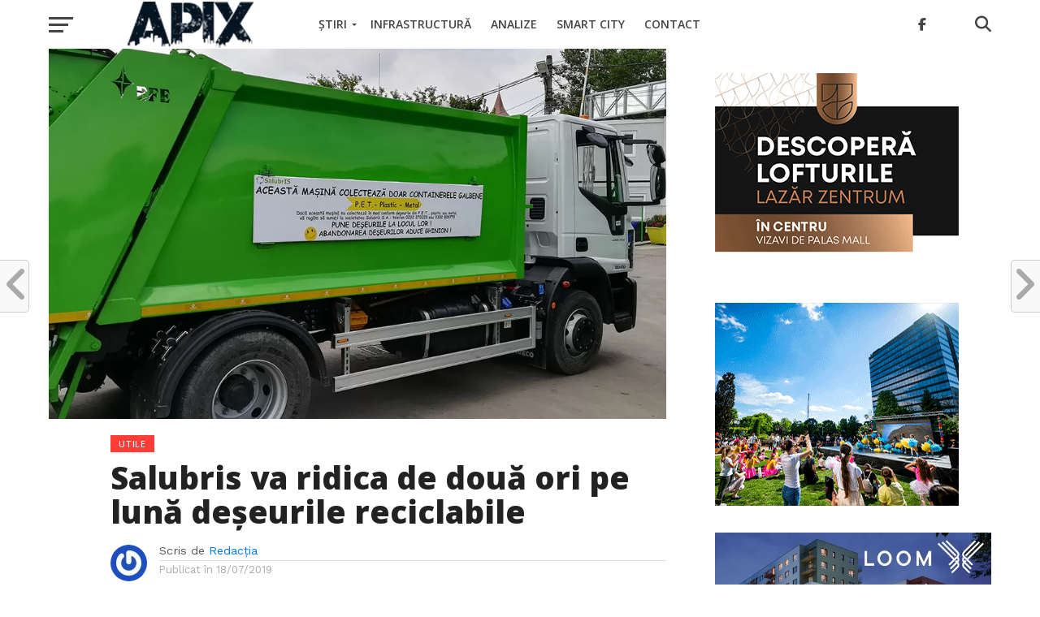

--- FILE ---
content_type: text/html; charset=utf-8
request_url: https://www.google.com/recaptcha/api2/anchor?ar=1&k=6LdHh8wZAAAAAIE52w-8cXMifjtwohS9mrqdPgWp&co=aHR0cHM6Ly9hcGl4LnJvOjQ0Mw..&hl=en&v=PoyoqOPhxBO7pBk68S4YbpHZ&size=invisible&anchor-ms=20000&execute-ms=30000&cb=x35w6koq4ji3
body_size: 48619
content:
<!DOCTYPE HTML><html dir="ltr" lang="en"><head><meta http-equiv="Content-Type" content="text/html; charset=UTF-8">
<meta http-equiv="X-UA-Compatible" content="IE=edge">
<title>reCAPTCHA</title>
<style type="text/css">
/* cyrillic-ext */
@font-face {
  font-family: 'Roboto';
  font-style: normal;
  font-weight: 400;
  font-stretch: 100%;
  src: url(//fonts.gstatic.com/s/roboto/v48/KFO7CnqEu92Fr1ME7kSn66aGLdTylUAMa3GUBHMdazTgWw.woff2) format('woff2');
  unicode-range: U+0460-052F, U+1C80-1C8A, U+20B4, U+2DE0-2DFF, U+A640-A69F, U+FE2E-FE2F;
}
/* cyrillic */
@font-face {
  font-family: 'Roboto';
  font-style: normal;
  font-weight: 400;
  font-stretch: 100%;
  src: url(//fonts.gstatic.com/s/roboto/v48/KFO7CnqEu92Fr1ME7kSn66aGLdTylUAMa3iUBHMdazTgWw.woff2) format('woff2');
  unicode-range: U+0301, U+0400-045F, U+0490-0491, U+04B0-04B1, U+2116;
}
/* greek-ext */
@font-face {
  font-family: 'Roboto';
  font-style: normal;
  font-weight: 400;
  font-stretch: 100%;
  src: url(//fonts.gstatic.com/s/roboto/v48/KFO7CnqEu92Fr1ME7kSn66aGLdTylUAMa3CUBHMdazTgWw.woff2) format('woff2');
  unicode-range: U+1F00-1FFF;
}
/* greek */
@font-face {
  font-family: 'Roboto';
  font-style: normal;
  font-weight: 400;
  font-stretch: 100%;
  src: url(//fonts.gstatic.com/s/roboto/v48/KFO7CnqEu92Fr1ME7kSn66aGLdTylUAMa3-UBHMdazTgWw.woff2) format('woff2');
  unicode-range: U+0370-0377, U+037A-037F, U+0384-038A, U+038C, U+038E-03A1, U+03A3-03FF;
}
/* math */
@font-face {
  font-family: 'Roboto';
  font-style: normal;
  font-weight: 400;
  font-stretch: 100%;
  src: url(//fonts.gstatic.com/s/roboto/v48/KFO7CnqEu92Fr1ME7kSn66aGLdTylUAMawCUBHMdazTgWw.woff2) format('woff2');
  unicode-range: U+0302-0303, U+0305, U+0307-0308, U+0310, U+0312, U+0315, U+031A, U+0326-0327, U+032C, U+032F-0330, U+0332-0333, U+0338, U+033A, U+0346, U+034D, U+0391-03A1, U+03A3-03A9, U+03B1-03C9, U+03D1, U+03D5-03D6, U+03F0-03F1, U+03F4-03F5, U+2016-2017, U+2034-2038, U+203C, U+2040, U+2043, U+2047, U+2050, U+2057, U+205F, U+2070-2071, U+2074-208E, U+2090-209C, U+20D0-20DC, U+20E1, U+20E5-20EF, U+2100-2112, U+2114-2115, U+2117-2121, U+2123-214F, U+2190, U+2192, U+2194-21AE, U+21B0-21E5, U+21F1-21F2, U+21F4-2211, U+2213-2214, U+2216-22FF, U+2308-230B, U+2310, U+2319, U+231C-2321, U+2336-237A, U+237C, U+2395, U+239B-23B7, U+23D0, U+23DC-23E1, U+2474-2475, U+25AF, U+25B3, U+25B7, U+25BD, U+25C1, U+25CA, U+25CC, U+25FB, U+266D-266F, U+27C0-27FF, U+2900-2AFF, U+2B0E-2B11, U+2B30-2B4C, U+2BFE, U+3030, U+FF5B, U+FF5D, U+1D400-1D7FF, U+1EE00-1EEFF;
}
/* symbols */
@font-face {
  font-family: 'Roboto';
  font-style: normal;
  font-weight: 400;
  font-stretch: 100%;
  src: url(//fonts.gstatic.com/s/roboto/v48/KFO7CnqEu92Fr1ME7kSn66aGLdTylUAMaxKUBHMdazTgWw.woff2) format('woff2');
  unicode-range: U+0001-000C, U+000E-001F, U+007F-009F, U+20DD-20E0, U+20E2-20E4, U+2150-218F, U+2190, U+2192, U+2194-2199, U+21AF, U+21E6-21F0, U+21F3, U+2218-2219, U+2299, U+22C4-22C6, U+2300-243F, U+2440-244A, U+2460-24FF, U+25A0-27BF, U+2800-28FF, U+2921-2922, U+2981, U+29BF, U+29EB, U+2B00-2BFF, U+4DC0-4DFF, U+FFF9-FFFB, U+10140-1018E, U+10190-1019C, U+101A0, U+101D0-101FD, U+102E0-102FB, U+10E60-10E7E, U+1D2C0-1D2D3, U+1D2E0-1D37F, U+1F000-1F0FF, U+1F100-1F1AD, U+1F1E6-1F1FF, U+1F30D-1F30F, U+1F315, U+1F31C, U+1F31E, U+1F320-1F32C, U+1F336, U+1F378, U+1F37D, U+1F382, U+1F393-1F39F, U+1F3A7-1F3A8, U+1F3AC-1F3AF, U+1F3C2, U+1F3C4-1F3C6, U+1F3CA-1F3CE, U+1F3D4-1F3E0, U+1F3ED, U+1F3F1-1F3F3, U+1F3F5-1F3F7, U+1F408, U+1F415, U+1F41F, U+1F426, U+1F43F, U+1F441-1F442, U+1F444, U+1F446-1F449, U+1F44C-1F44E, U+1F453, U+1F46A, U+1F47D, U+1F4A3, U+1F4B0, U+1F4B3, U+1F4B9, U+1F4BB, U+1F4BF, U+1F4C8-1F4CB, U+1F4D6, U+1F4DA, U+1F4DF, U+1F4E3-1F4E6, U+1F4EA-1F4ED, U+1F4F7, U+1F4F9-1F4FB, U+1F4FD-1F4FE, U+1F503, U+1F507-1F50B, U+1F50D, U+1F512-1F513, U+1F53E-1F54A, U+1F54F-1F5FA, U+1F610, U+1F650-1F67F, U+1F687, U+1F68D, U+1F691, U+1F694, U+1F698, U+1F6AD, U+1F6B2, U+1F6B9-1F6BA, U+1F6BC, U+1F6C6-1F6CF, U+1F6D3-1F6D7, U+1F6E0-1F6EA, U+1F6F0-1F6F3, U+1F6F7-1F6FC, U+1F700-1F7FF, U+1F800-1F80B, U+1F810-1F847, U+1F850-1F859, U+1F860-1F887, U+1F890-1F8AD, U+1F8B0-1F8BB, U+1F8C0-1F8C1, U+1F900-1F90B, U+1F93B, U+1F946, U+1F984, U+1F996, U+1F9E9, U+1FA00-1FA6F, U+1FA70-1FA7C, U+1FA80-1FA89, U+1FA8F-1FAC6, U+1FACE-1FADC, U+1FADF-1FAE9, U+1FAF0-1FAF8, U+1FB00-1FBFF;
}
/* vietnamese */
@font-face {
  font-family: 'Roboto';
  font-style: normal;
  font-weight: 400;
  font-stretch: 100%;
  src: url(//fonts.gstatic.com/s/roboto/v48/KFO7CnqEu92Fr1ME7kSn66aGLdTylUAMa3OUBHMdazTgWw.woff2) format('woff2');
  unicode-range: U+0102-0103, U+0110-0111, U+0128-0129, U+0168-0169, U+01A0-01A1, U+01AF-01B0, U+0300-0301, U+0303-0304, U+0308-0309, U+0323, U+0329, U+1EA0-1EF9, U+20AB;
}
/* latin-ext */
@font-face {
  font-family: 'Roboto';
  font-style: normal;
  font-weight: 400;
  font-stretch: 100%;
  src: url(//fonts.gstatic.com/s/roboto/v48/KFO7CnqEu92Fr1ME7kSn66aGLdTylUAMa3KUBHMdazTgWw.woff2) format('woff2');
  unicode-range: U+0100-02BA, U+02BD-02C5, U+02C7-02CC, U+02CE-02D7, U+02DD-02FF, U+0304, U+0308, U+0329, U+1D00-1DBF, U+1E00-1E9F, U+1EF2-1EFF, U+2020, U+20A0-20AB, U+20AD-20C0, U+2113, U+2C60-2C7F, U+A720-A7FF;
}
/* latin */
@font-face {
  font-family: 'Roboto';
  font-style: normal;
  font-weight: 400;
  font-stretch: 100%;
  src: url(//fonts.gstatic.com/s/roboto/v48/KFO7CnqEu92Fr1ME7kSn66aGLdTylUAMa3yUBHMdazQ.woff2) format('woff2');
  unicode-range: U+0000-00FF, U+0131, U+0152-0153, U+02BB-02BC, U+02C6, U+02DA, U+02DC, U+0304, U+0308, U+0329, U+2000-206F, U+20AC, U+2122, U+2191, U+2193, U+2212, U+2215, U+FEFF, U+FFFD;
}
/* cyrillic-ext */
@font-face {
  font-family: 'Roboto';
  font-style: normal;
  font-weight: 500;
  font-stretch: 100%;
  src: url(//fonts.gstatic.com/s/roboto/v48/KFO7CnqEu92Fr1ME7kSn66aGLdTylUAMa3GUBHMdazTgWw.woff2) format('woff2');
  unicode-range: U+0460-052F, U+1C80-1C8A, U+20B4, U+2DE0-2DFF, U+A640-A69F, U+FE2E-FE2F;
}
/* cyrillic */
@font-face {
  font-family: 'Roboto';
  font-style: normal;
  font-weight: 500;
  font-stretch: 100%;
  src: url(//fonts.gstatic.com/s/roboto/v48/KFO7CnqEu92Fr1ME7kSn66aGLdTylUAMa3iUBHMdazTgWw.woff2) format('woff2');
  unicode-range: U+0301, U+0400-045F, U+0490-0491, U+04B0-04B1, U+2116;
}
/* greek-ext */
@font-face {
  font-family: 'Roboto';
  font-style: normal;
  font-weight: 500;
  font-stretch: 100%;
  src: url(//fonts.gstatic.com/s/roboto/v48/KFO7CnqEu92Fr1ME7kSn66aGLdTylUAMa3CUBHMdazTgWw.woff2) format('woff2');
  unicode-range: U+1F00-1FFF;
}
/* greek */
@font-face {
  font-family: 'Roboto';
  font-style: normal;
  font-weight: 500;
  font-stretch: 100%;
  src: url(//fonts.gstatic.com/s/roboto/v48/KFO7CnqEu92Fr1ME7kSn66aGLdTylUAMa3-UBHMdazTgWw.woff2) format('woff2');
  unicode-range: U+0370-0377, U+037A-037F, U+0384-038A, U+038C, U+038E-03A1, U+03A3-03FF;
}
/* math */
@font-face {
  font-family: 'Roboto';
  font-style: normal;
  font-weight: 500;
  font-stretch: 100%;
  src: url(//fonts.gstatic.com/s/roboto/v48/KFO7CnqEu92Fr1ME7kSn66aGLdTylUAMawCUBHMdazTgWw.woff2) format('woff2');
  unicode-range: U+0302-0303, U+0305, U+0307-0308, U+0310, U+0312, U+0315, U+031A, U+0326-0327, U+032C, U+032F-0330, U+0332-0333, U+0338, U+033A, U+0346, U+034D, U+0391-03A1, U+03A3-03A9, U+03B1-03C9, U+03D1, U+03D5-03D6, U+03F0-03F1, U+03F4-03F5, U+2016-2017, U+2034-2038, U+203C, U+2040, U+2043, U+2047, U+2050, U+2057, U+205F, U+2070-2071, U+2074-208E, U+2090-209C, U+20D0-20DC, U+20E1, U+20E5-20EF, U+2100-2112, U+2114-2115, U+2117-2121, U+2123-214F, U+2190, U+2192, U+2194-21AE, U+21B0-21E5, U+21F1-21F2, U+21F4-2211, U+2213-2214, U+2216-22FF, U+2308-230B, U+2310, U+2319, U+231C-2321, U+2336-237A, U+237C, U+2395, U+239B-23B7, U+23D0, U+23DC-23E1, U+2474-2475, U+25AF, U+25B3, U+25B7, U+25BD, U+25C1, U+25CA, U+25CC, U+25FB, U+266D-266F, U+27C0-27FF, U+2900-2AFF, U+2B0E-2B11, U+2B30-2B4C, U+2BFE, U+3030, U+FF5B, U+FF5D, U+1D400-1D7FF, U+1EE00-1EEFF;
}
/* symbols */
@font-face {
  font-family: 'Roboto';
  font-style: normal;
  font-weight: 500;
  font-stretch: 100%;
  src: url(//fonts.gstatic.com/s/roboto/v48/KFO7CnqEu92Fr1ME7kSn66aGLdTylUAMaxKUBHMdazTgWw.woff2) format('woff2');
  unicode-range: U+0001-000C, U+000E-001F, U+007F-009F, U+20DD-20E0, U+20E2-20E4, U+2150-218F, U+2190, U+2192, U+2194-2199, U+21AF, U+21E6-21F0, U+21F3, U+2218-2219, U+2299, U+22C4-22C6, U+2300-243F, U+2440-244A, U+2460-24FF, U+25A0-27BF, U+2800-28FF, U+2921-2922, U+2981, U+29BF, U+29EB, U+2B00-2BFF, U+4DC0-4DFF, U+FFF9-FFFB, U+10140-1018E, U+10190-1019C, U+101A0, U+101D0-101FD, U+102E0-102FB, U+10E60-10E7E, U+1D2C0-1D2D3, U+1D2E0-1D37F, U+1F000-1F0FF, U+1F100-1F1AD, U+1F1E6-1F1FF, U+1F30D-1F30F, U+1F315, U+1F31C, U+1F31E, U+1F320-1F32C, U+1F336, U+1F378, U+1F37D, U+1F382, U+1F393-1F39F, U+1F3A7-1F3A8, U+1F3AC-1F3AF, U+1F3C2, U+1F3C4-1F3C6, U+1F3CA-1F3CE, U+1F3D4-1F3E0, U+1F3ED, U+1F3F1-1F3F3, U+1F3F5-1F3F7, U+1F408, U+1F415, U+1F41F, U+1F426, U+1F43F, U+1F441-1F442, U+1F444, U+1F446-1F449, U+1F44C-1F44E, U+1F453, U+1F46A, U+1F47D, U+1F4A3, U+1F4B0, U+1F4B3, U+1F4B9, U+1F4BB, U+1F4BF, U+1F4C8-1F4CB, U+1F4D6, U+1F4DA, U+1F4DF, U+1F4E3-1F4E6, U+1F4EA-1F4ED, U+1F4F7, U+1F4F9-1F4FB, U+1F4FD-1F4FE, U+1F503, U+1F507-1F50B, U+1F50D, U+1F512-1F513, U+1F53E-1F54A, U+1F54F-1F5FA, U+1F610, U+1F650-1F67F, U+1F687, U+1F68D, U+1F691, U+1F694, U+1F698, U+1F6AD, U+1F6B2, U+1F6B9-1F6BA, U+1F6BC, U+1F6C6-1F6CF, U+1F6D3-1F6D7, U+1F6E0-1F6EA, U+1F6F0-1F6F3, U+1F6F7-1F6FC, U+1F700-1F7FF, U+1F800-1F80B, U+1F810-1F847, U+1F850-1F859, U+1F860-1F887, U+1F890-1F8AD, U+1F8B0-1F8BB, U+1F8C0-1F8C1, U+1F900-1F90B, U+1F93B, U+1F946, U+1F984, U+1F996, U+1F9E9, U+1FA00-1FA6F, U+1FA70-1FA7C, U+1FA80-1FA89, U+1FA8F-1FAC6, U+1FACE-1FADC, U+1FADF-1FAE9, U+1FAF0-1FAF8, U+1FB00-1FBFF;
}
/* vietnamese */
@font-face {
  font-family: 'Roboto';
  font-style: normal;
  font-weight: 500;
  font-stretch: 100%;
  src: url(//fonts.gstatic.com/s/roboto/v48/KFO7CnqEu92Fr1ME7kSn66aGLdTylUAMa3OUBHMdazTgWw.woff2) format('woff2');
  unicode-range: U+0102-0103, U+0110-0111, U+0128-0129, U+0168-0169, U+01A0-01A1, U+01AF-01B0, U+0300-0301, U+0303-0304, U+0308-0309, U+0323, U+0329, U+1EA0-1EF9, U+20AB;
}
/* latin-ext */
@font-face {
  font-family: 'Roboto';
  font-style: normal;
  font-weight: 500;
  font-stretch: 100%;
  src: url(//fonts.gstatic.com/s/roboto/v48/KFO7CnqEu92Fr1ME7kSn66aGLdTylUAMa3KUBHMdazTgWw.woff2) format('woff2');
  unicode-range: U+0100-02BA, U+02BD-02C5, U+02C7-02CC, U+02CE-02D7, U+02DD-02FF, U+0304, U+0308, U+0329, U+1D00-1DBF, U+1E00-1E9F, U+1EF2-1EFF, U+2020, U+20A0-20AB, U+20AD-20C0, U+2113, U+2C60-2C7F, U+A720-A7FF;
}
/* latin */
@font-face {
  font-family: 'Roboto';
  font-style: normal;
  font-weight: 500;
  font-stretch: 100%;
  src: url(//fonts.gstatic.com/s/roboto/v48/KFO7CnqEu92Fr1ME7kSn66aGLdTylUAMa3yUBHMdazQ.woff2) format('woff2');
  unicode-range: U+0000-00FF, U+0131, U+0152-0153, U+02BB-02BC, U+02C6, U+02DA, U+02DC, U+0304, U+0308, U+0329, U+2000-206F, U+20AC, U+2122, U+2191, U+2193, U+2212, U+2215, U+FEFF, U+FFFD;
}
/* cyrillic-ext */
@font-face {
  font-family: 'Roboto';
  font-style: normal;
  font-weight: 900;
  font-stretch: 100%;
  src: url(//fonts.gstatic.com/s/roboto/v48/KFO7CnqEu92Fr1ME7kSn66aGLdTylUAMa3GUBHMdazTgWw.woff2) format('woff2');
  unicode-range: U+0460-052F, U+1C80-1C8A, U+20B4, U+2DE0-2DFF, U+A640-A69F, U+FE2E-FE2F;
}
/* cyrillic */
@font-face {
  font-family: 'Roboto';
  font-style: normal;
  font-weight: 900;
  font-stretch: 100%;
  src: url(//fonts.gstatic.com/s/roboto/v48/KFO7CnqEu92Fr1ME7kSn66aGLdTylUAMa3iUBHMdazTgWw.woff2) format('woff2');
  unicode-range: U+0301, U+0400-045F, U+0490-0491, U+04B0-04B1, U+2116;
}
/* greek-ext */
@font-face {
  font-family: 'Roboto';
  font-style: normal;
  font-weight: 900;
  font-stretch: 100%;
  src: url(//fonts.gstatic.com/s/roboto/v48/KFO7CnqEu92Fr1ME7kSn66aGLdTylUAMa3CUBHMdazTgWw.woff2) format('woff2');
  unicode-range: U+1F00-1FFF;
}
/* greek */
@font-face {
  font-family: 'Roboto';
  font-style: normal;
  font-weight: 900;
  font-stretch: 100%;
  src: url(//fonts.gstatic.com/s/roboto/v48/KFO7CnqEu92Fr1ME7kSn66aGLdTylUAMa3-UBHMdazTgWw.woff2) format('woff2');
  unicode-range: U+0370-0377, U+037A-037F, U+0384-038A, U+038C, U+038E-03A1, U+03A3-03FF;
}
/* math */
@font-face {
  font-family: 'Roboto';
  font-style: normal;
  font-weight: 900;
  font-stretch: 100%;
  src: url(//fonts.gstatic.com/s/roboto/v48/KFO7CnqEu92Fr1ME7kSn66aGLdTylUAMawCUBHMdazTgWw.woff2) format('woff2');
  unicode-range: U+0302-0303, U+0305, U+0307-0308, U+0310, U+0312, U+0315, U+031A, U+0326-0327, U+032C, U+032F-0330, U+0332-0333, U+0338, U+033A, U+0346, U+034D, U+0391-03A1, U+03A3-03A9, U+03B1-03C9, U+03D1, U+03D5-03D6, U+03F0-03F1, U+03F4-03F5, U+2016-2017, U+2034-2038, U+203C, U+2040, U+2043, U+2047, U+2050, U+2057, U+205F, U+2070-2071, U+2074-208E, U+2090-209C, U+20D0-20DC, U+20E1, U+20E5-20EF, U+2100-2112, U+2114-2115, U+2117-2121, U+2123-214F, U+2190, U+2192, U+2194-21AE, U+21B0-21E5, U+21F1-21F2, U+21F4-2211, U+2213-2214, U+2216-22FF, U+2308-230B, U+2310, U+2319, U+231C-2321, U+2336-237A, U+237C, U+2395, U+239B-23B7, U+23D0, U+23DC-23E1, U+2474-2475, U+25AF, U+25B3, U+25B7, U+25BD, U+25C1, U+25CA, U+25CC, U+25FB, U+266D-266F, U+27C0-27FF, U+2900-2AFF, U+2B0E-2B11, U+2B30-2B4C, U+2BFE, U+3030, U+FF5B, U+FF5D, U+1D400-1D7FF, U+1EE00-1EEFF;
}
/* symbols */
@font-face {
  font-family: 'Roboto';
  font-style: normal;
  font-weight: 900;
  font-stretch: 100%;
  src: url(//fonts.gstatic.com/s/roboto/v48/KFO7CnqEu92Fr1ME7kSn66aGLdTylUAMaxKUBHMdazTgWw.woff2) format('woff2');
  unicode-range: U+0001-000C, U+000E-001F, U+007F-009F, U+20DD-20E0, U+20E2-20E4, U+2150-218F, U+2190, U+2192, U+2194-2199, U+21AF, U+21E6-21F0, U+21F3, U+2218-2219, U+2299, U+22C4-22C6, U+2300-243F, U+2440-244A, U+2460-24FF, U+25A0-27BF, U+2800-28FF, U+2921-2922, U+2981, U+29BF, U+29EB, U+2B00-2BFF, U+4DC0-4DFF, U+FFF9-FFFB, U+10140-1018E, U+10190-1019C, U+101A0, U+101D0-101FD, U+102E0-102FB, U+10E60-10E7E, U+1D2C0-1D2D3, U+1D2E0-1D37F, U+1F000-1F0FF, U+1F100-1F1AD, U+1F1E6-1F1FF, U+1F30D-1F30F, U+1F315, U+1F31C, U+1F31E, U+1F320-1F32C, U+1F336, U+1F378, U+1F37D, U+1F382, U+1F393-1F39F, U+1F3A7-1F3A8, U+1F3AC-1F3AF, U+1F3C2, U+1F3C4-1F3C6, U+1F3CA-1F3CE, U+1F3D4-1F3E0, U+1F3ED, U+1F3F1-1F3F3, U+1F3F5-1F3F7, U+1F408, U+1F415, U+1F41F, U+1F426, U+1F43F, U+1F441-1F442, U+1F444, U+1F446-1F449, U+1F44C-1F44E, U+1F453, U+1F46A, U+1F47D, U+1F4A3, U+1F4B0, U+1F4B3, U+1F4B9, U+1F4BB, U+1F4BF, U+1F4C8-1F4CB, U+1F4D6, U+1F4DA, U+1F4DF, U+1F4E3-1F4E6, U+1F4EA-1F4ED, U+1F4F7, U+1F4F9-1F4FB, U+1F4FD-1F4FE, U+1F503, U+1F507-1F50B, U+1F50D, U+1F512-1F513, U+1F53E-1F54A, U+1F54F-1F5FA, U+1F610, U+1F650-1F67F, U+1F687, U+1F68D, U+1F691, U+1F694, U+1F698, U+1F6AD, U+1F6B2, U+1F6B9-1F6BA, U+1F6BC, U+1F6C6-1F6CF, U+1F6D3-1F6D7, U+1F6E0-1F6EA, U+1F6F0-1F6F3, U+1F6F7-1F6FC, U+1F700-1F7FF, U+1F800-1F80B, U+1F810-1F847, U+1F850-1F859, U+1F860-1F887, U+1F890-1F8AD, U+1F8B0-1F8BB, U+1F8C0-1F8C1, U+1F900-1F90B, U+1F93B, U+1F946, U+1F984, U+1F996, U+1F9E9, U+1FA00-1FA6F, U+1FA70-1FA7C, U+1FA80-1FA89, U+1FA8F-1FAC6, U+1FACE-1FADC, U+1FADF-1FAE9, U+1FAF0-1FAF8, U+1FB00-1FBFF;
}
/* vietnamese */
@font-face {
  font-family: 'Roboto';
  font-style: normal;
  font-weight: 900;
  font-stretch: 100%;
  src: url(//fonts.gstatic.com/s/roboto/v48/KFO7CnqEu92Fr1ME7kSn66aGLdTylUAMa3OUBHMdazTgWw.woff2) format('woff2');
  unicode-range: U+0102-0103, U+0110-0111, U+0128-0129, U+0168-0169, U+01A0-01A1, U+01AF-01B0, U+0300-0301, U+0303-0304, U+0308-0309, U+0323, U+0329, U+1EA0-1EF9, U+20AB;
}
/* latin-ext */
@font-face {
  font-family: 'Roboto';
  font-style: normal;
  font-weight: 900;
  font-stretch: 100%;
  src: url(//fonts.gstatic.com/s/roboto/v48/KFO7CnqEu92Fr1ME7kSn66aGLdTylUAMa3KUBHMdazTgWw.woff2) format('woff2');
  unicode-range: U+0100-02BA, U+02BD-02C5, U+02C7-02CC, U+02CE-02D7, U+02DD-02FF, U+0304, U+0308, U+0329, U+1D00-1DBF, U+1E00-1E9F, U+1EF2-1EFF, U+2020, U+20A0-20AB, U+20AD-20C0, U+2113, U+2C60-2C7F, U+A720-A7FF;
}
/* latin */
@font-face {
  font-family: 'Roboto';
  font-style: normal;
  font-weight: 900;
  font-stretch: 100%;
  src: url(//fonts.gstatic.com/s/roboto/v48/KFO7CnqEu92Fr1ME7kSn66aGLdTylUAMa3yUBHMdazQ.woff2) format('woff2');
  unicode-range: U+0000-00FF, U+0131, U+0152-0153, U+02BB-02BC, U+02C6, U+02DA, U+02DC, U+0304, U+0308, U+0329, U+2000-206F, U+20AC, U+2122, U+2191, U+2193, U+2212, U+2215, U+FEFF, U+FFFD;
}

</style>
<link rel="stylesheet" type="text/css" href="https://www.gstatic.com/recaptcha/releases/PoyoqOPhxBO7pBk68S4YbpHZ/styles__ltr.css">
<script nonce="rqkOKYdJ3Db6abrKJfMBPg" type="text/javascript">window['__recaptcha_api'] = 'https://www.google.com/recaptcha/api2/';</script>
<script type="text/javascript" src="https://www.gstatic.com/recaptcha/releases/PoyoqOPhxBO7pBk68S4YbpHZ/recaptcha__en.js" nonce="rqkOKYdJ3Db6abrKJfMBPg">
      
    </script></head>
<body><div id="rc-anchor-alert" class="rc-anchor-alert"></div>
<input type="hidden" id="recaptcha-token" value="[base64]">
<script type="text/javascript" nonce="rqkOKYdJ3Db6abrKJfMBPg">
      recaptcha.anchor.Main.init("[\x22ainput\x22,[\x22bgdata\x22,\x22\x22,\[base64]/[base64]/[base64]/bmV3IHJbeF0oY1swXSk6RT09Mj9uZXcgclt4XShjWzBdLGNbMV0pOkU9PTM/bmV3IHJbeF0oY1swXSxjWzFdLGNbMl0pOkU9PTQ/[base64]/[base64]/[base64]/[base64]/[base64]/[base64]/[base64]/[base64]\x22,\[base64]\\u003d\x22,\x22JsOaw5bDlDvCiEcTw4ARwqBqcMOLwrLClsOYYSthGCzDnThfwqfDosKow4N6d3fDhU48w5JOf8O/wpTCvUUAw6tPS8OSwpwjwqA0WRJlwpYdHhkfAwrCmsO1w5A6w5XCjlRuPMK6acKlwpNVDi7CuSYMw7IRBcOnwrxHBE/[base64]/CkMOew4RLw70mwpoiwpvCqDEsagRNOUJTSsOBNcOYW8KZwpXCr8KHZsOcw4hMwrtDw604ES/CqhwmaxvCgB/CicKTw7bCpVlXUsOfw53Ci8KcfcODw7XCqnV2w6DCi2IXw5xpNcKnFUrContWTMOwMMKJCsKSw5kvwos0SsO8w6/[base64]/ClcKmw6zDmibDgcKjw5zCgxBUw5ZJWsOiFA9wVsOYfsOfw6HCvQHCsEI5J1jCs8KOFFxzSVVtw7XDmMOBKMOew5AIw4shBn1zfsKYSMKNw5bDoMKJOcKLwq8awonDqTbDq8OJw7zDrFAaw5MFw6zDjMKiNWI2M8OcLsKHYcOBwp9Aw5sxJyvDjmkucsKRwp8/wrjDqTXCqT/DjQTCssO3wqPCjsOwQCspf8O+w67DsMOnw5rCj8O0IFHCgEnDkcOXaMKdw5FOwr/Cg8OPwrhew7BdSiMXw7nCrMOAE8OGw7t8wpLDmVnCmQvCtsOcw6/DvcOQcMK2wqI6wpDCtcOgwoBfwqXDuCbDqjzDsmIZwpDCnmTCuRJyWMKVUMOlw5B3w5PDhsOgQ8KsFlF+XsO/w6rDk8Ohw47DucK7w5DCm8OiAcK8VTHCql7DlcO9woPCucOlw5rCu8KjE8Oww6MDTmlMAUDDpsOKN8OQwrxPw6gaw6vDucKAw7cawpzDh8KFWMO4w45xw6QfFcOgXRXCtW/ClXRJw7TCrsKIKDvChV49LmLCoMKEcsObwrJaw7PDrMOIJDReBsO9JkVhYsO8W1/DrDxjw4rCl3diwqHClAvCvxwxwqQPwojDq8OmwoPCqzc+e8O2ZcKLZQBxQjXDugDClMKjwr3DgC1lw7fDt8KsDcK+DcOWVcKVwqfCn27DnMO+w59hw7lGw47Cmw3CmxAJPcOvw7/[base64]/TcOtwo4Fw4llwosTwrkzw47Dg2bDnMKgwpzDt8KVw6zDqcOGwoJnDBPDikEgw5gwP8OEwopPV8OmbBxWwqQ1w4JMwqPDpVnDuwzDmHDDsmo8dwJxOcKeIAnCgcOHwol4asO3IsOPwp7CsD/CgMOEecOMw5M1wrY2GBUqw7lRwrEzPMKqOcOSeFlAwq3Dh8ONwqjCvsOZC8Kyw5nDrcO7WsKZBUPDogfDpQ7ChUTDscO6wqrDqsOsw47CjwxtJAgFIsK9w7HDsQ8JwpBkSRjDiQLDuMO7wo7CnR3DilLCmsKJw7zCgcKww5/DkhUSasO9bsKYETbDsCfCuXvDhMOkHzHClS8XwqR1w7DCnsKzBnFWwr8yw4XCmWTDo3/[base64]/[base64]/DuT53KXUXw4Jhw73Dl8OcB8K7w7/CnMK/KsOVOcOAwpEqw43CrmZywrtyw6pCAcONw6PCvsOrT0rCi8O2wqtnO8O3wr7CgMK3GcO9woFBUx7DpmsDwobCrhTDm8OYOMOsDjJSw4nCvw4LwoZgTsKDEEPDhcK2w5UbwqHClcKUbMOFw7k7DsK/LMKsw5sBw4QBw6/Cp8OSw7oqw6bCuMOaworDrcKcRsO2w5QCEkh2TsO6UD3CgD/DpBDDocOjYHprwo1Fw5k1w7LCsxJJw4vCqsKGwqh+RMOrwq/DuUUwwpt/U0jCj30Kw6FGCi1xWS/DqgxEN3dMw4hJwrdkw7/[base64]/csOjNxTDqDDDj8KVBsOYwrHDgcOFXMK9WsK/aBMuw4svwqDCpxoSVcKlw7IawrrCscKqPi/DicOEwpd+dXrCmgQNwqbDhQzDvcO5IMOcQcOBb8OwBzHDgFo6FMKnYsOywrfDgWgpMsOawqV7GQXCp8OUwovDncKvNmRFwr/CglvDlhwRw4gHwpFlwrfCmzUWw4wdw6hnw7/[base64]/DhsKWw5sQwpdPwrTDl8KHw6PCmkzDv8KpVCN2Jndpwo5CwphDWMKJw4rDjVkeEk/Dg8KtwppewrBqSsKXw6NxX0PCnUd1wqA0wo3CtgzChQdzw7zCvH/DhmbDusOWwq59JFkBw7BhPMKFf8Kew7bCmUzCsxvCsSrDisOuw7HDocKMZcKyIMKsw79+wq0wL1RxYsOaKcORwqw5WQ8/[base64]/[base64]/DvCXCjMO5w4I7ZsKZPFozPHgawonDmsO1ScK2w43DojlwS3LCiXoBwp91w67CgHtccj1pwp3CjAkdaV4mCsOhM8O5w5Qfw57DkFvComZuwqzDn3EJwpbCtVorbsOkwrNkw6bDu8Oiw7rCi8KdM8O5w6nDkGYAw5hOw7FsGMKxL8Kfwp8Eb8OMwp8KwosRXMO/w4knH2/DkMOewox6w5c9TMOnAMOWwrDCn8OwbDtGWHvCnCnCoRbDssK8ZcOtwo/CgsOcGgldBhLClTctCTxmE8KQw45rwqceTmEwOsOUwqkUcsORwrx1SMOLw44Hw4jDkCnDpV0NN8KmwoPDoMOiw6TDu8K/w4LCt8KhwoPCmsK8w4QVwpRxIsKTdcKyw5dvw5rCnjtuOEkUC8O6Ljxre8OTMifDiT9jTnYRwoDCnMK/w7nCvsK/SMOZcsKdW1tDw4hYwobCiUphUMKhXXnDqCTCncK2fV3CtMOVFsO6VDpqGMOECMOXHljDljxjwrAAwrEiXMK+w5LCn8KYworCoMOOw4sfwqtPw7HCuE3CssOuwrPCijjCnsOiwpAJeMO2CD/ClcOZUMKxbcKvw7PClhjCkcKXScK6BWIrw47DvcK+w7xBBsK6w6rDpjXDisKEYMKcw5Y2wq7CosOEwr/Dhjcyw5p7w53DocOMK8KKw6PCh8KmUsO9Lgtjw4hswo5/wp3Dkj3Cl8OQAh86w67Dj8KIVwAtwpPCr8Otw515wq7Di8OowpnDrVpkcXPClzUWwrvDrsO9BhjCmcO7Z8KXRcOcwprDjRdpwpzCuWYyCGPDrcOcaERbcjllwqVnw6B1DMKwVMK2KyUbPjPDtsKOcC4swpIHw6RrD8KSQ1I0wq/DgQliw4HDplB0wq3CjsKmShF0ejQHYTNGw5/DusOcw6Vdwr7DkxLCnsKtO8KYC1DDkcKFY8KbwpjCnELCnsOVUMOqEmHCuyXDqcOKKQrCkgnCoMK1d8KtdHcVPAVCCE/CnsOQw7guwqp3AyJ4w7XCo8ONw4zDocKaw6vCl2sNCMOXIynDmBNhw6/ChcOeasOlwonDpyjDrcKzwqReNcK/wqnCq8OJIyE0ScKZw73CoFsOYwZMw6zDicK0w7c7IijDtcKIwrrDrcKYwq/DmW0Cw7A7w6vDlQrCr8K7RHsWeXM4wrh0WcK2wohsWEnCsMKww5jDrg0AF8KHe8KJw78rwrtLF8KVSkvDvDFMIsOgw64DwohGdCBuwo0YMg/CigPChMOAw6FUT8KUfEfCuMO0w4HCoVjDqsOsw7vDusOUTcOufk/CssKGwqXDnj8fOnzDu0TCm2DCosK0LQdwX8KXHMKJFnEAJBEyw7hnfhLDlUxKWnsHGMOBRTbCl8OHwq/CnisFF8O2SSPCuz/[base64]/ZFN1bsKEPcKLwozCgBnCpjoRNWZgwrXCoW7Do0TDj1ZdBRdswrfCuWnDgcOYw5Ajw7oiUV9Sw4MhNU1WMsOTw7low4gDw4t0wp/DhMK/wozDqkjCoX7CocKOSENhHUrCmcOKwqnCiU7Dvw9vQzHDjcOXfsOpw7BMbsKawqTDjMKXc8OodsOTw60Kw6hlwqQfwo/[base64]/bsKuw4vDuH8iHgEsZMO4JMK9w7ERL2fDmFQsA8KzwqXDrnPDsTpzwqvDnRrDlsK3w6DDnQwdfnhzMsO9wqQfPcK6wq/Dk8KCwpLDlzsMw45xfnJAGMOrw7PCkm4/[base64]/csOwXsKJAXgIOwDCsV4QJ8OhfQpzwoDChxF5w7HDu0jCrmzCg8KSwqDCp8OYO8OIfcKAN3TDpF/Cu8Omw7XDsMK8Ix/CgsORSsK1wqrDhRPDjsKDaMKbEVBzQggVOMKYw7vDr0rCtMO7LcO/w4PDnRHDg8OJwrAkwpgsw6EyNMKJCynDqMKxw43CosOFw7AHw4sNCSbChHgwb8OPw5bCkWzDtMOGasKiWMKPw4pww4bDnwXDiW9ZS8KbXsOLFVJZN8KaRMOTwps3OsOrWFTDlsOCw5HDksKoR1/CvFEQR8KsK3nDtMKQw5Akw4hCLxEiScKnLcKDwrrCrsOHw7HCu8OCw73CtXLDkMK6w5t8EDvCkk/CmsOjfMOSwr3DpXxBw7PDtR0jwo/DiE/[base64]/[base64]/CosOdw7Vzc8KNw4I/C8KrOcOvw4bDmMKSw7PCtMKkw6ELTMKGwp5hLSIlw4fDt8KCPk9hfFQ0wrgrwoIxT8KEVMOlw5ltBcOHwqYjwqJTwrDCkFoIw4NKw4s4P1Qxw7HCnVJDF8O5w7xkwplJw4VeNMKEw7jDvsKHw6YeQcOlI2HDgArDvcO/[base64]/[base64]/CusOvN8Kowoo1woRYOcOtw6p9RWPCg8OywrIeXsKZCyXClMOQVzkQdHgpR2jCvD9OPlnDl8K7CkBuaMOAUcK3w6XCp2LDkcOFw6kAw7jClDXCpsKjO23CjMKEa8KnDF3DrX7DgmlDw753w5hxwpTClEHDuMK3BV/[base64]/CvcKWDcO1wo3DncKqHMK3w6wCDsOAch7DjlzDlMK1QMO7w5PCncK2wqRrTD9Tw6ZTLG7DjcO1w7g8CAHDmT3CucKLwrpjaxUEw4fCtR0GwpI/PArDhcOFw5rChkhMw6BBwoTCgizDlS06w7/Dox/DlMKAw6A0F8K+wovDqE/CokLCkMKLwpAkX0U2w48lwoMdMcOLX8OSwpLChi/[base64]/[base64]/DojjCrWxjbcKmV3k3HsOww7PCuMKka2DChRvDsgTCm8K7w7NkwpYtIsOkw5/DmsOqw5s5wqtSBcOICEZHwqgxbHfDgsOTDsOIw5jCkHhWEhvDuhDDrcKQwoPCv8O2w7LDrikcw4/DiR7CicOqw5MRwqfCqyFBV8KFT8KPw6bCv8K/AybCmlJ9w5vCk8Oxwq9lw6LDjUrDjsK1ei4aMTwbey0wd8KHw5HCrnVKbcOZw6kQG8KGRBDCrsOYwqzCq8OnwpdqM1IkJ3QQTDxsC8O4woM/UTTCrsOyCcOSw44TZnHDug7ClkHCtcKIwpHDhXdvX3YlwoBnDRDDtx1hwqU5GsKew4XDsGbCncOdw4BFwrvCm8KpYcOoQxLCjMK+w73DvMOuFsO2w5jCg8K/[base64]/[base64]/Hi/Dp8OOBzphw7VRwpDDkcKYaGrCgMOCGTUkdMKKPinDnjfDpMOMNnzCuh0pCMKNwoXCpMK0aMOuwp/CrBpjw6Vqwq15DQ3CsMOLFcK7wol/[base64]/[base64]/CkcO6w6Fow7LDqcKybhnCkGNWwpjDisOFw60cXyXDs8OxJMKAw5kZTsKPwrrCqcKXw4jCrcOjRcKYw4HDiMOcTgxdFwptGjI7w6lrFC5RFCIxEsKjbsOGRFDDocO5IwJlw7LDshfCk8KpO8OnUsO/wr/CnDgJQSAXw50OOMOdw6MsXsO1w6PDvXbDqhImw77DtmZ/[base64]/Cjyo+fk3CrT8iw53Ct8ORTMO+wojCtcKYMcKyJ8OTw797w5c7wpHCiiTCpFUSwozCijhFwrDDrifDgsOtH8OYam1oEMOkORsFwoDCpMOPw6hdWMK1eVbClBvDvg3CgcK3P0xUb8OTw5zCjB/ClMOxwqrDhH1seFnCosOBwrPCi8OdwpLCiitmwrDCisOBwq1QwqYhw6ZTRlpnwp/[base64]/IzlsMsOBwpoAU13CoMOpKsOnwozDqw8qeMOVw7ETaMKmCxhrw4BUZzTDnsO2SMOnwrLCkk/DoR0Bw4JzfsKUwrHChG0BbMONwpNIEsOKwpNTw4jCkcKcDgLCjsK5ZELDrTYfw4AzTMOFEMO6G8Kcwos1w5zDrD1Vw5oUw5wDw5wMwrROXMKfMGFNwplOwo14NnXCo8OHw7fDmA0twqBoXMO6w4vDicKmQxVcw77CsWLCpD/DrsKhQzALw7PCj08Cw4LChRZNXWrDuMOawqI3wpTCl8OdwrYMwqIjXcOww7bClWjCmsOQwqjChsOdwrViw4k2WDTDgDY6wpZswo0wAQbCqXNtIcOGYiwZbRPDhcKnwrPCmlXClMOZwqBSGsKkeMKpwq0rw6rDmMKqSsKIw4Mww7AYw4plbmXDvA9ewpYCw78hwr/DuMOEDcOiwoLDkA5+w7VkQMOUennCoyVWw5k7H1VKwoXCu35jX8KkbsOofsKpF8KEa0PCiwnDg8OELsK8GBLCs1zDpcKrD8OBw6kJVMKOQsOOw5/CkMOfw40zecOyw7rDkGfCpsK8woXDssOrO284MwHDpRLDry4LDsKKGS7Di8Kvw7cIJy0YwoXChMKseyjClFRaw7fCuixDTMKeXsOqw65ywqp5QFEUwqPDpAnDnMKGIEQVZwcuDmLCt8O/bxDDox/Cv0QydMO4w7nClcKIPUJHwrsRwqHCiyUFYF3CtBEIwqRWwrJ8U0gxL8OAwq/CjMK/wqZXw5TDgcKNLi/[base64]/w4tTworDmcOJwoXDuMKdwoLDocO3NMK8w6g9wotVCMK5wrYnwrzDl18HeFQTwqEDwqptLCJ9WMOewr7CosKmw7TCiC3DgRo1KcOaJcOHTsOvw6jDmMOcSBHDkG1bCxDDvMOtOsOdIWYgLMO/AU3DjsOdB8KewrPCrcOqM8KVw6/DqTrDvSjCsRvDuMOSw4zDpcKhPXQxPnVKERnCm8OCw6DCvcKLwqDDlcOWbsKvGxVCAFUSwrc7ZcOnfRzCvcKTwq92w5jCllNCwrzCpcKQw4rCqBvDv8K4w4/DicO/w6FrwqM5a8Kxwr7Ci8OmNcOpLMKpw6nCvMOGZ2PCiBXCq1/CusKUwrogJl8dI8Oxw6ZoJcKMwovChcOeOXbCpsOeX8O1w7zCk8K9TcK7MRsDWhvChsOoXsK8YkJSwo3CgCccHMOEFxRRwpLDhsOTQ0LCgMKpw5JKOcKdT8OQwolLwq5QY8OCw5xDMwdlfAN8Xm7CgsKrKsKsCV/CsMKKHMKeFl5Hwo3ClsOnYsOAZiPDk8Ofw7kkNcKowqdAw4ogdhA3aMK8JF3DvgrClsOhXsOTMHfDosKuwpZCw50rwqHCpsKdw6DCuCpZw740wpl/a8KPBMKbYWsSeMOzw5/CuX5TfXLDusOiRzdieMKRVAJrwpZeCmnDhcKQcsKedSzCv0bCr2hAKsO0wphbTC0qYQDDgcOnAVHCvMOXwqQCfcKvwpbDk8OcTcOWPsOLworCu8K4wrHDhhFPw6jCl8KFGMK6YMKoYsKzADzCp2/Dt8KRJ8OTRClcwr1gwq3CqUPDvWwIDcK2CULCrGobwqgQEEjDqwnCm1bCqU/DssOMw7nDmcKxw5PClADCjWDClMO8wqdAY8Kbw54zw7HChE1MwolbBCrDm2PDh8KMwoc0DWHDsxLDmsKFb3zDmkw4A2I/w40oDMKEw4vCjMOBTsKnHRR0YDY/wrdow5bCocO+KnJqXcKQw4cpw7BSbnETGV3DjsKUVidIcFbCn8OCw6rDoXnCnsO4UhhNKjXDk8OecxPChsO2w5XDigHDri9zdcKrw4tuw7DDjgodwobDjX5uKcOYw7d+w4ZGw7F2DMKXccKdAMOpdMKjwq8KwqEew5wOX8OICMOlDsKSw7jCvsKGwqbDlBN/w6LDqWcWA8OlasKeacKqesO2LRp3XcOpw67DpMOgwo/CvcKhfDBmc8KNe1dMwqfDnsKBwovCg8KJOsORDDJZbg4lUUJcccOucMKNwovCssK5wqQuw7bCgMOiw4dROcOWYMOrdMOMw7ACw67CiMKgwpLDpMOlwpktOU3CqHTCk8OacVPCvcK8w4/CiQbCvHnDhsO1w55bDcOPesOHw7XCuS7Dl0tvwqvDi8KxbMKuw4HDusOVwqdzRcOAwonDm8OMF8KAwqB8UsKIbjHDhcKOw53CuxpBw7DDgMKDO0PDl1/CoMK7w4FIw6weHMK3w4lQfMO7WQXCpsKgR0nCqHPCmCZJdMKZY0HCnA/CmSXCsSDCnzzCtzkGVcKlEcKDwq3DgMO2wqHDpDrCmXzCgEbDhcOmw58pb0/Ds2PCqi3ChMK0AcOOw4txwqctfMKbbDJMw4JDW2drwrfCosOQFMKKLTbDmzLCscOGwq/[base64]/DpzbCgMKXXsK9EcOZGBJLw48vw6/Dj1tdw7/Dv3lTfsO4bDTDrcOuMcOJQHtONsOVw5gew6Qiw73DnATDgAJow5E5SXLCu8OIw4jDh8KtwoANSCpew6dxw4zDvcORw5V7wr49wpTDnhg5w7Fkw5hgw44gw6Jrw47Co8KQMkbCsSJzwp1XXRoiwpnCrMO3BsOyAyfDrcKpWsKnwqfDosOgBMKaw6/CpsOEwphnw60VA8KGw6YqwrENNkpcYV5wB8KPQBjDocKjVcKycsKUw78XwrRTUjEBWMO9wrTDiAkDLsKiw6vCjcKew7jDtwM6w6jChWJNw70/w6JAwqnCvcKxw652b8K/PUgVYBnCgH9kw4xBewVOw4bCj8KzwoHDoU4aw7fChMOvNwnDhsOdw7/[base64]/DmcK9w4A5wqcsGMK7wrPCksOdwpRsw4Jbw7DDtT3CpzEcbjbCl8OUw7/CnsOBNsOewr/DgVvDncK0TMKdGFcPw6jCssOaEQgpYcKyATI+wpc/wqQhwrwtT8OeA07DssKlw6QEFcKEbjAlwrI/wpnCuy1+fsO8UUXCrMKBamzCn8OMGR94wpdxw482VsK2w7DCm8OJI8O4cykew5fDnMOew7U8N8KKw44Qw5/DtRNyXcOacx3DscOwWybDp0XCj3jCi8KZwrfCvcKzJDLCrMOMK00xwog7KxRdw7sZZ07CrTrDiBYBNcOuWcKrw7LDvRnDqsOew7nDmV7DiV/DvF/CtsKnwokzw4AIGRlMCMKkw5TDrTfCjcKPwrXDrQ4NPUdTFgrDrFFyw7/Dni5ww4MzAnLCvcKbw4rDsMOhSXHChgzCh8KwCcOuG0EywrjDjsO2wp/ClFMQB8OSDsOzwp3Dnk7CjzXDt03CpD3Csw9cCMKdGQZ9NyQbwrhmR8O0w4cmc8KhQQkafGjDnCjDjsK4IyXDqBcTF8KuKmPDgcOQLU7DhcO5VcOfBi0Mw43DnMOSVTLCksO0VF/[base64]/[base64]/CksOMXS50w7ofeUJrAcOiE8KLF0XDiy81cmvCsm9ow4BJJ0rCh8OkJsOawpLDhDjCtMK/woPCp8KTKEYuwqbCocOzwpc+w6crW8KvCsK0TsOqw4QpwprCuhfDqMO0MRfDqmPDv8OwOx3DhMO9GMKtw7zCl8KzwroQwrkHPWzDucK8IyMyw4/CpwLCnwPCn11sTjRvw6XCpU8wdD/DsWbDlcKZQGxQwrUmGzRndMKjZ8K/O1HDoyXCl8Otw6E6w4J0RlxSw4w5w7nCpCnDqmU6P8OLPmMdwpNWJMKtbsOmw7XCmD9Uwr9tw6nCnETCsGnDscKmFXHDjzvChShIw4IPeC7DgMKzwpI1CsOpw6XDlmrCmG/ChxNfV8OQVMOJdsOVGQYdGj9swp0uwrXCrlBwR8OKwq3Cs8KewoZICcOXbMKnwrNOw5k+HcKiwo/DgwbCux/CpcOHNxbCtMKTC8KAwq3CqVw/GHXDkXfCl8Olw7RRAsO9MsKywpdPw4xCZUzCicOIPsKaJzxYw6XCv2FEw6Nfck3CqylTw5lWwrR9w5grTQzCgzXCo8Ouw7bCosOhw4XCrl7CjsO0wpFAw6I5w4ksY8KjZMOMeMKXeD/CqcO2w5HDiV/Ct8O1w5kew4rCtC3DjcOLw7vDm8OmwqjCosK8fMONIsOzQ2QTw4FRw6RKVknCi27Dmz3CvcK/wochRMO+Cng6wq0yOcOlJlYKw6bCj8Kjw6fCvsKQwoAoT8Omw6LDrSTDrsKMRcOIKWrDoMO8KmfCmsKsw78HwrHCiMOtw4FTHjjDjMObbCNrw63CrSIfw5zDuQIGLXUewpZLw6l3QsOCKU/Dn0/DscOxwrbCliFAwqfDjMKnwp/DocORK8KmBmTCu8Kkw4fChMOGw5wXwrHCixZfblNrwoHDuMKeCFojPMKlwqcYSHrChsOVPHjDsXppwrcTwrNGw5sSDy8XwrnDrsK9QT/CuDx0wqbCmjVAUsKMw57CqMK0woZHw6l1TsOjcXPCsRzDok0lPsOcwq4Zw6TDh3U+w6xUEMKOw7TCnsOTVR7Ds19gwrvCjBxgwpBhQEnDgAXDgMKVw4nCmj3CpSDDpFByTsKGwrzCrMKxw4/Dmz8Gw6jDgsOoUQbDiMKlw6TChsKHCyo1w5HCnDYIYgspwoHCmcOzwoPCnlpEAk7DkgHClMK+XMKbNX4iwrDCssK7VcKjwoV+wqxow6DCgVXCq1wcJlzDhcKBZsKCw68xw4/Do3XDnFcPw4vCon/CisOTJVgDPQxbcWfDjX4iw67Dh3DDrMOrw7XDqRHDp8O7Z8K7w57ChMOFZsOmABXDjgcmUcOuRGTDicOmXsKDCMOrw6TCgsKQwpoNwpvCoVDCmzNyWH9pW3/DokvDi8OVX8O/[base64]/Crmhkw7rCusKEw5wXwprCucOSVGNYwrFWwpB5RcKiK1fCi0XDksKfakJMHxLDusK4fQHClXsbwp15w6oBeScaFl/Cl8KlVnjCtcKEacK0UsO6wrVgbMK6SEQzw7HDsjTDti0Gw5k/UAgYw4s8w5vDuX/DihkAJnMpw6XDlcKFw4AxwrkHbMKsw6IJw4/CoMOow4rChUvDjMKXwrXChnYjaSfDqMOiwqRhesO5wr8fw6XDowJmw4drEn9RPsOqwqV1wrHDpMODw7ZsLMKUN8ObKsKiNGwcw5UVw6fDj8Ojw73Cox3ChmBGO1MUw7LCuyc7w5kKNcK1wqZ/ZsO1aERDSH12WsOlw73DkToEJsKTwql+SsOKGcKBwo7DmUg3w67Cr8K7wqNLw44XccONwpXCgSDDncKSwp/DvsOQXMK6cnbDgE/CrmPDl8OUwoPDvcKiw7RYwqZtwq/[base64]/[base64]/[base64]/Dr1nCjMKtwqkTw6t/wrLClsO/A8KOJyPCtcKpwrgaw4VJw7lmwrtMw4Qyw4B3w4UvCXNCw4EAKmoyfxTCoXgbw7rDlsKlw4jDjMKabMO0HMOqwqllwoF/[base64]/DkMKyw7Q3wr3CosKRwodywpNWw6x+McOsw6c/XcK5w647OmLDqF1sFi/Ck3nDngEFw7XDjk3DqsKyw7nDgQtPYcOyc0gZbcKmSMOkwpXDrMOOw4wgw7jDrsOoUhPDrU1FwqHDinN8IMOlwrZwwp/Cmn3CqFtdehk4w7vDh8OEw6pzwrc+w5/CnMK3Gg3Dp8KwwrQ3wrltEMODTz/CrMOWwojCq8OKwoDDl2wWwqbDhDAWwoU6ADfCoMOpFg5DeSAjGMO3SsO8PWlUIsKsw5zDg3B8wp89GEXDoW9aw77Cg1PDt8KmBTlVw7nDiHl/[base64]/w6nCq2vDocOZLx3Dr8OQwrx+XTNGI8KlPU14w6JWZsKhwrPCocKdCsKbw73DpsKswpzCujp/[base64]/[base64]/[base64]/Dl8KRVsO1w4YOw4PClcKMfMOicMOpIXJtw7tWK8OEwrRfw7zCiUrCvMKoOMKJwpXCnmfDpWrClsKAeCYRwrwSagXCt1TDqi/CqcKuBXRjwobDgUbCs8OGw5vDosKXMiM+dsOGw4nCpCLDocOXcWRaw5tYwoLDnQDDvwhnKMOsw6bCtMOnNUjDmcK6YBjDpcOrbzjCpsOdS1DDgjgSHsOuQsONwqbDkcKgwoLCsArDqsODw5oMQsKgwoIpwpzDi0LDrDTDucKZRg7Cui/Dl8O7BGzCs8ObwqjDtBhmMMOmJRfDucKNXMOxYcKxw58+woBwwqDCicK8woXCh8OJwqUiwo3Cp8OKwrDDqUvDtVhtXhRnQQ9yw4x3NsOjwrhcwqbDhnkMUEvCjU9Uw6AYwpNHw6HDlSrDmy8Zw7DCuUA8woLDvxnDkmhew7dWw6Jfw5gTZFDChMKlZ8O/[base64]/[base64]/DrQl0w5tywpJ4w4Y2wo/CkH7CpE7DncKQUAfCqMKXelXCkcOzNUzDk8OcM1pSUFpcwprDhwg0wq4vw4N4w7ggwqN6ayXDl1cOHMKewrrCtsOISMKPfijDp3cpw7EOwpTCisOGME4Gw5bCncKQI23CgsKsw5LCiDPDqcKTw4dVMcKUwpsaZgTDuMOKwoLDnGDDiB/Dg8OvKEPCr8OmRkDCs8K1w6g7wr/CgnZ9wpTCsAPDjj3Dt8KNw57CjUh/w73Dj8K2w7TDhSnCvMO2w5DDmsOHKsKJBzFIRsOBfxVoDnJ8w7Mgw4DCqz/[base64]/[base64]/CqSQ3wrIZw7nDhwTDmmcRw6PDgMKNw74ZwrLCpDIZO8OVbkMEwrhEHsK+IQHCosOVP03CpQAnwrVgG8KhCsOAwph6LcK+DT/DuU0KwogZwpctZHluQcKcVsKdwpcRdcKEWMOWbVgqwrPDmR3DkMOOwpNAMzs4bREBwr7DkcOyw4LCq8OrUXnDpEt1VcK+wp0VOsOpw4zCogsAw4PCtsKAPBhEwo06Y8OqNMK1wr1PdGLDim5kRcO5GhbCr8OxG8OHZmbDnlfDkMOBYxEvw4tGw7PCpXnCnArCry/CnsOJwqDDtcKDJMOFw5VeEMOFw40Mwr9RTsOsMg7CtAM9wqLDk8KEw4vDk1nCmwfCqgYeOMOkbsO5ATfDg8Kew5Q0w6B7QXTCsH3CmMKSwrPCvsKhwoPDncKTwr7CrV/Dphk8EgfCv31pw6jDhMOdF2csMANqw4TCi8OHw4YASMO3X8OYIUEDwqvDvcOjw5vCicKxZWvCtcKKw48ow6LCoSptC8Kaw5ZEPzXDi8O0K8ObNHbCv0UMF0tkfMKFesKFw7pbV8OMwrvDghdlw73DvcOQw5TDo8Odw6LCrcKGMcKRBMKgwrtpR8KkwpgOEcOgw7/[base64]/DmcK+fHPDucO4w58Vw7csYcK9LsKtaijCnVHCkH8pwoRfRUnDs8OKw7TCscO2wqPCjMOFw40DwpRKwrjCqcKrwrvCicOdwqUIw6LDhhPCv20nw6fDlsOzwq/DnsK1w4XChcKqAWLDj8KseWkgEMKGF8KyOy/CrMKyw7dhwoDDpsOOwr/DikoDRMKyQMKkwpjCtMO+KC3CrUBWw7PDosKswqLDjsKNwpQTw54iwrTDgsOiw5fDksKjJsOwQDLDu8KJF8KqeBzDhsKyOkbCjcOZaU/CmMKNRsOCc8KLwrQqw7YwwqFUw6rDqR3CvMKWC8KQwqnCpxLDmjpjOSnDqncoW0vDtxDCmkDDmBnDvMKzwrRKw6bDlcKHwo4Cw5wNZFgFw5ETDsO/RsOoGcK7w5IJw4kywqPCjx3DicO3bMKgw7DCpcOGw7pbW0jCkxrCvcOIwpTDlAs4UB51wo5ADsK8w5xNVMOjwoFowrxXTcOzChNewrvDjMKYasObw4VKQTLChhrCk1rChlk7dynDs37ClcOCQVgmw787wp3Co1UuXjk/FcKwETvDg8OaQcOgw5JhHMOnwok0w5jDnsKWw6otw4hOwpE7ZcKyw5UeFB/DvAdUwosEw53ChMOYNTQ1V8O4PCXDk3TCrgRqOyYXwoRxwrXChADDqiXDll1Rwo7Ct2TDlXdOwpMowqTClCnDscK5w607LxIaLsOBw5LCp8OGw7DClsOWwoTCm0wmd8OGw79/w5TDp8KCEFRYwq/CmBMlQ8KSw53CtcOseMOmw6oRcsOWKsKHd2xQw4IXX8Orw6TCqVLDucKUQTg+UzIBw6rChhNZwrTCrx5KfsKLwqxwQ8OIw4XDkE/Cj8OvwrbDqHRIMw7Di8KWLw/DmzcEFGLCk8Kjwr7DpMOqwrLCrjjCnMKCMS7CsMKLwog2w7PDunxLw7saA8KHccKhw7bDgsOzZGVLw7bDhhIecmFPScK3wplWS8OXw7bCpWnDgApQS8OlMCLCksO8wr/DucK3wpTDh0RVdR1xbithR8KZw7deRCDDkcKQBcKqYjjDkynCnCPDjcOQw7LCvA/Dn8KEwqHClsOMO8OlGsKzE2HCqDk9Q8O8w6DDg8KzwrnDrMKLw6BvwoFbw4TCj8KdHcKVwo3Ct0vCuMKaX3HDn8O2wpYBIBzCgMKgNsKxI8KXw7jCmcKNSznChgnCmcKvw5J8wpRXwpFYeUF0JgovwpzCuD/CqTUgdWlsw6gNIhcjIcK+P3lqwrUxDDhbwo0zW8OCaMKEQmbDkG3CjsOQw6jDt2HDosOPBzs5PV7CksK4w6nDp8KlTcOQPsOTw7LCr2jDp8KUMljCpsK/[base64]/ckMkeAXCi8O1w4llEsOcLT1Lw6bDoXrCoBvDuQRaYsKZw6tAbsOtwqNuw6bDoMOramnDqcK6JG7Clk3DjMOKTcOvwpHCk1IWw5XCisOdw5nDtMKOwpPCvAIFSsO2DnxVw5bDq8KJw73DgcKVwrfCqcKvw4Ymw7odFsKrw7bCqg4AAVkOw7QTc8K1wo/[base64]/CgFRNKnvDg8K6E8O2Z8ONGhZsSgARFhLCqEDDh8K6w6zCpsKRwq46w7TDlwbCvDDCvgLCnsODw4nCiMO0wrwxwo59OjtKMwpRw5rDt2DDvTXCliPCv8KRYydhXV9MwoUPwo5lYcKaw75QbGXDi8KRw4/CrsOYScO1b8Kiw4HCmMK7wpfDrxXCksO3w7bDq8KpQUpuwo/CpMORwozDhzdIwq/CgMOGw5rCjH4rwrwcf8KLbxLDv8Olw5cqGMOuO3DCv0Ehf1NsOMKKw5RxNg3DiDXDhyhoOFBlSGvCnMOtwoDCj1zCiydwWgB+wqofGG5uwpvClcKWwqtgw4hiw7rDuMKRwocAw4cxwo7DjB/[base64]/CrsOHw6ZjFMOnwovCpcKEV8K1Rh7DjsOuwq3CjBDDuDjClMKmwprClsO9CMOawr7Ci8O/KnrCuk3DuSjCl8KwwoBRwrrDiikmwo9pwp96KsKvwonCgBzDv8KxHcKHGRFZNMK+HAXCgMOkTDxlC8KdLsKlw6dGwo7CtgxYNMOhwoUMNg/DisKpw4vDsMKZwoAjw6jCtR9rXMK7w4gzXwbDvMOZS8KtwqDCr8OoXMO4MsKuw6tBEGQ9wrXCsQYAdcOwwpTCoyEUXMKGwrJswpdaACtPwrJxMgolwqNrwo4+XwZLwr7DhMOywoUQwpo2FyPDmcOjHCHChsKUMMO7wq3DnjolAcK/w6lnwqAXw5ZIwpAebmHCiTLDrcKbNcOCw44+W8KkwrLCrMO4wqgNwo4wVCA4wrPDlMOeGBxtThPCh8OEw7gZwpYwfVkXw7TCjMKYwqjCjB/[base64]/CkBdXDcK4HVTDthFuw7I2w615wq3DhmIVwqZewpPCmcKGw6lLw57Ds8KrKGp2Y8K5KsOOEMOfw4bCmVTCiQDCpw0rw6bChB3DkGMpbMK6wqPCmMKLw7zDhMKIw53CrMKacsKvwq/[base64]/RsK0woHDrxrDgnc3wrYIYMOZS2VGwp/DuMKMUEUGHi/DgsKJAmHCgCzCnMKERcOaQUBkwqt8Y8Kvw7LCnSB7LsOTA8KKOmHCs8Ofw4trw5XDrnvDvMKiwo4mbyI7w7TDssK4woV2w4l1FsOdSR9/wqfCnMKgHh/CrRzChwIES8ONw6gHT8OAUSF/w4PDil1xUsOkCsOOwpPDm8KVMcKswpDCmUPCgMOGGzIdfRdqRF/CgA7DocKVQ8KdX8KuE2DDtWF1dQI0RcKGw7grwq/DhS4tWwljOsKAwrlDGTpwZXxyw7Rgwqc3MFxgFMKkw6twwr8uZ1xkBnhjLBbCncOfNlkjwrrCrsOrB8KkF1DDkQ/DsCc+GF/DlcKgQsOOVsOOwo/CimLDlRh6w7rDvCrCv8K3wpw7SMOrw5xNwqEuwrDDoMO9w4vDqMKAPsOnPAsBRMKcIXQ1VsK6w7DCiDnCs8OTwqPCssOcFBzCmA0reMOPEDnClcOPO8OQXF/[base64]/CoUtvw7zDusKrBRfDiMO+w4JQw6nDthtmwohLwrAhwqkzw43CncKrW8O0wolpwp9/McOpGsOieXbComjDqsKtUMO5K8Kgw45uw7JzNcO6w7kiw4gIw70uRsK8wqzCu8Oaf2QNw5k+wqjDh8O4G8Opw7/Cn8Kgwp9EwofDpMK5w7HDicOQGBESwol/w70cIDJYwqZgNcOIMMOpwq96wptqwoXCscKCwoM6L8KYwp3CjcKWM2bDt8KsaBNfw4UQIEvDjsODT8OFw7HDi8KOw7jCtSBsw5nDoMKrwrQZwrvCkiDCgcKbwozDm8Kjw7QWA3/[base64]/DncKyw6tlaMOmwrdmw5bCpzFKwq/DmHbDvMOZHVIYwpR8AR0Uw6LDnDjCjsK+AMOMWnZwJ8OhwrnCvlnCi8KUBsOWwprDoWHCvU8mLsOxKTXDjcOzwrQQwpPCumTDm1lgw7VXVy7CjsK/W8Omw4XDqjNJXgVkWMOqdMK0cRfDqMOnQMKuw4p8BMK0wrpIOcKHwoAwB2zDv8OWwojCtMOhw5h9Ywlbw5rDo0wOCk/CuSV5wp51wqDCv0QlwoFzPTdcwqQhw5DChMOjw5XDkwg1w4wMBsOTw709XMOxwrXCqcKBecO9w5MsUwcpw6/[base64]/w4/[base64]\\u003d\\u003d\x22],null,[\x22conf\x22,null,\x226LdHh8wZAAAAAIE52w-8cXMifjtwohS9mrqdPgWp\x22,0,null,null,null,1,[21,125,63,73,95,87,41,43,42,83,102,105,109,121],[1017145,884],0,null,null,null,null,0,null,0,null,700,1,null,0,\[base64]/76lBhnEnQkZnOKMAhnM8xEZ\x22,0,0,null,null,1,null,0,0,null,null,null,0],\x22https://apix.ro:443\x22,null,[3,1,1],null,null,null,1,3600,[\x22https://www.google.com/intl/en/policies/privacy/\x22,\x22https://www.google.com/intl/en/policies/terms/\x22],\x2234Xrf+/AhCvvfF0dv7iuKwE/s5lgV/Xvu03auNUWuJw\\u003d\x22,1,0,null,1,1768984619089,0,0,[46,30],null,[118,221,78,53,95],\x22RC-qOMTCHvSAeo9Rg\x22,null,null,null,null,null,\x220dAFcWeA7_2UUamOXBE0NF_ptC_XZs_XAwycwVZt7lL0mdD0PTi27q4O8nyQYcgpX0tZJpbw0MzradeATikR8WRNG7fJh25phH4g\x22,1769067419353]");
    </script></body></html>

--- FILE ---
content_type: text/html; charset=utf-8
request_url: https://www.google.com/recaptcha/api2/aframe
body_size: -270
content:
<!DOCTYPE HTML><html><head><meta http-equiv="content-type" content="text/html; charset=UTF-8"></head><body><script nonce="gpX069F3f4o2L_yGIulXjw">/** Anti-fraud and anti-abuse applications only. See google.com/recaptcha */ try{var clients={'sodar':'https://pagead2.googlesyndication.com/pagead/sodar?'};window.addEventListener("message",function(a){try{if(a.source===window.parent){var b=JSON.parse(a.data);var c=clients[b['id']];if(c){var d=document.createElement('img');d.src=c+b['params']+'&rc='+(localStorage.getItem("rc::a")?sessionStorage.getItem("rc::b"):"");window.document.body.appendChild(d);sessionStorage.setItem("rc::e",parseInt(sessionStorage.getItem("rc::e")||0)+1);localStorage.setItem("rc::h",'1768981020734');}}}catch(b){}});window.parent.postMessage("_grecaptcha_ready", "*");}catch(b){}</script></body></html>